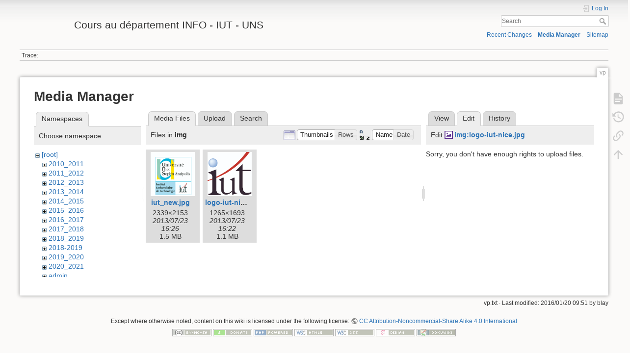

--- FILE ---
content_type: text/html; charset=utf-8
request_url: https://mbf-iut.i3s.unice.fr/doku.php?id=vp&ns=img&tab_files=files&do=media&tab_details=edit&image=img%3Alogo-iut-nice.jpg
body_size: 4564
content:
<!DOCTYPE html>
<html lang="en" dir="ltr" class="no-js">
<head>
    <meta charset="utf-8" />
    <title>vp [Cours au département INFO - IUT - UNS]</title>
    <script>(function(H){H.className=H.className.replace(/\bno-js\b/,'js')})(document.documentElement)</script>
    <meta name="generator" content="DokuWiki"/>
<meta name="theme-color" content="#008800"/>
<meta name="robots" content="noindex,nofollow"/>
<link rel="search" type="application/opensearchdescription+xml" href="/lib/exe/opensearch.php" title="Cours au département INFO - IUT - UNS"/>
<link rel="start" href="/"/>
<link rel="contents" href="/doku.php?id=vp&amp;do=index" title="Sitemap"/>
<link rel="manifest" href="/lib/exe/manifest.php"/>
<link rel="alternate" type="application/rss+xml" title="Recent Changes" href="/feed.php"/>
<link rel="alternate" type="application/rss+xml" title="Current namespace" href="/feed.php?mode=list&amp;ns="/>
<link rel="alternate" type="text/html" title="Plain HTML" href="/doku.php?do=export_xhtml&amp;id=vp"/>
<link rel="alternate" type="text/plain" title="Wiki Markup" href="/doku.php?do=export_raw&amp;id=vp"/>
<link rel="stylesheet" href="/lib/exe/css.php?t=dokuwiki&amp;tseed=78599c30edecef55582dc0a7f146597a"/>
<link type="text/css" rel="stylesheet" href="/lib/plugins/icons/assets/font-awesome/css/font-awesome.min.css"/>
<link type="text/css" rel="stylesheet" href="/lib/plugins/icons/assets/material-design-icons/css/materialdesignicons.min.css"/>
<!--[if gte IE 9]><!-->
<script >/*<![CDATA[*/var NS='';var JSINFO = {"id":"vp","namespace":"","ACT":"media","useHeadingNavigation":0,"useHeadingContent":0};
/*!]]>*/</script>
<script src="/lib/exe/jquery.php?tseed=34a552433bc33cc9c3bc32527289a0b2" defer="defer"></script>
<script src="/lib/exe/js.php?t=dokuwiki&amp;tseed=78599c30edecef55582dc0a7f146597a" defer="defer"></script>
<!--<![endif]-->
    <meta name="viewport" content="width=device-width,initial-scale=1" />
    <link rel="shortcut icon" href="/lib/exe/fetch.php?media=favicon.ico" />
<link rel="apple-touch-icon" href="/lib/tpl/dokuwiki/images/apple-touch-icon.png" />
    </head>

<body>
    <div id="dokuwiki__site"><div id="dokuwiki__top" class="site dokuwiki mode_media tpl_dokuwiki     hasSidebar">

        
<!-- ********** HEADER ********** -->
<header id="dokuwiki__header"><div class="pad group">

    
    <div class="headings group">
        <ul class="a11y skip">
            <li><a href="#dokuwiki__content">skip to content</a></li>
        </ul>

        <h1 class="logo"><a href="/doku.php?id=start"  accesskey="h" title="Home [h]"><img src="/lib/exe/fetch.php?media=logo.png" width="100" height="50" alt="" /> <span>Cours au département INFO - IUT - UNS</span></a></h1>
            </div>

    <div class="tools group">
        <!-- USER TOOLS -->
                    <div id="dokuwiki__usertools">
                <h3 class="a11y">User Tools</h3>
                <ul>
                    <li class="action login"><a href="/doku.php?id=vp&amp;do=login&amp;sectok=" title="Log In" rel="nofollow"><span>Log In</span><svg xmlns="http://www.w3.org/2000/svg" width="24" height="24" viewBox="0 0 24 24"><path d="M10 17.25V14H3v-4h7V6.75L15.25 12 10 17.25M8 2h9a2 2 0 0 1 2 2v16a2 2 0 0 1-2 2H8a2 2 0 0 1-2-2v-4h2v4h9V4H8v4H6V4a2 2 0 0 1 2-2z"/></svg></a></li>                </ul>
            </div>
        
        <!-- SITE TOOLS -->
        <div id="dokuwiki__sitetools">
            <h3 class="a11y">Site Tools</h3>
            <form action="/doku.php?id=start" method="get" role="search" class="search doku_form" id="dw__search" accept-charset="utf-8"><input type="hidden" name="do" value="search" /><input type="hidden" name="id" value="vp" /><div class="no"><input name="q" type="text" class="edit" title="[F]" accesskey="f" placeholder="Search" autocomplete="on" id="qsearch__in" value="" /><button value="1" type="submit" title="Search">Search</button><div id="qsearch__out" class="ajax_qsearch JSpopup"></div></div></form>            <div class="mobileTools">
                <form action="/doku.php" method="get" accept-charset="utf-8"><div class="no"><input type="hidden" name="id" value="vp" /><select name="do" class="edit quickselect" title="Tools"><option value="">Tools</option><optgroup label="Page Tools"><option value="">Show page</option><option value="revisions">Old revisions</option><option value="backlink">Backlinks</option></optgroup><optgroup label="Site Tools"><option value="recent">Recent Changes</option><option value="media">Media Manager</option><option value="index">Sitemap</option></optgroup><optgroup label="User Tools"><option value="login">Log In</option></optgroup></select><button type="submit">&gt;</button></div></form>            </div>
            <ul>
                <li class="action recent"><a href="/doku.php?id=vp&amp;do=recent" title="Recent Changes [r]" rel="nofollow" accesskey="r">Recent Changes</a></li><li class="action media"><a href="/doku.php?id=vp&amp;do=media&amp;ns=" title="Media Manager" rel="nofollow">Media Manager</a></li><li class="action index"><a href="/doku.php?id=vp&amp;do=index" title="Sitemap [x]" rel="nofollow" accesskey="x">Sitemap</a></li>            </ul>
        </div>

    </div>

    <!-- BREADCRUMBS -->
            <div class="breadcrumbs">
                                        <div class="trace"><span class="bchead">Trace:</span></div>
                    </div>
    
    <hr class="a11y" />
</div></header><!-- /header -->

        <div class="wrapper group">

            
            <!-- ********** CONTENT ********** -->
            <main id="dokuwiki__content"><div class="pad group">
                
                <div class="pageId"><span>vp</span></div>

                <div class="page group">
                                                            <!-- wikipage start -->
                    <div id="mediamanager__page">
<h1>Media Manager</h1>
<div class="panel namespaces">
<h2>Namespaces</h2>
<div class="panelHeader">Choose namespace</div>
<div class="panelContent" id="media__tree">

<ul class="idx">
<li class="media level0 open"><img src="/lib/images/minus.gif" alt="−" /><div class="li"><a href="/doku.php?id=vp&amp;ns=&amp;tab_files=files&amp;do=media&amp;tab_details=edit&amp;image=img%3Alogo-iut-nice.jpg" class="idx_dir">[root]</a></div>
<ul class="idx">
<li class="media level1 closed"><img src="/lib/images/plus.gif" alt="+" /><div class="li"><a href="/doku.php?id=vp&amp;ns=2010_2011&amp;tab_files=files&amp;do=media&amp;tab_details=edit&amp;image=img%3Alogo-iut-nice.jpg" class="idx_dir">2010_2011</a></div></li>
<li class="media level1 closed"><img src="/lib/images/plus.gif" alt="+" /><div class="li"><a href="/doku.php?id=vp&amp;ns=2011_2012&amp;tab_files=files&amp;do=media&amp;tab_details=edit&amp;image=img%3Alogo-iut-nice.jpg" class="idx_dir">2011_2012</a></div></li>
<li class="media level1 closed"><img src="/lib/images/plus.gif" alt="+" /><div class="li"><a href="/doku.php?id=vp&amp;ns=2012_2013&amp;tab_files=files&amp;do=media&amp;tab_details=edit&amp;image=img%3Alogo-iut-nice.jpg" class="idx_dir">2012_2013</a></div></li>
<li class="media level1 closed"><img src="/lib/images/plus.gif" alt="+" /><div class="li"><a href="/doku.php?id=vp&amp;ns=2013_2014&amp;tab_files=files&amp;do=media&amp;tab_details=edit&amp;image=img%3Alogo-iut-nice.jpg" class="idx_dir">2013_2014</a></div></li>
<li class="media level1 closed"><img src="/lib/images/plus.gif" alt="+" /><div class="li"><a href="/doku.php?id=vp&amp;ns=2014_2015&amp;tab_files=files&amp;do=media&amp;tab_details=edit&amp;image=img%3Alogo-iut-nice.jpg" class="idx_dir">2014_2015</a></div></li>
<li class="media level1 closed"><img src="/lib/images/plus.gif" alt="+" /><div class="li"><a href="/doku.php?id=vp&amp;ns=2015_2016&amp;tab_files=files&amp;do=media&amp;tab_details=edit&amp;image=img%3Alogo-iut-nice.jpg" class="idx_dir">2015_2016</a></div></li>
<li class="media level1 closed"><img src="/lib/images/plus.gif" alt="+" /><div class="li"><a href="/doku.php?id=vp&amp;ns=2016_2017&amp;tab_files=files&amp;do=media&amp;tab_details=edit&amp;image=img%3Alogo-iut-nice.jpg" class="idx_dir">2016_2017</a></div></li>
<li class="media level1 closed"><img src="/lib/images/plus.gif" alt="+" /><div class="li"><a href="/doku.php?id=vp&amp;ns=2017_2018&amp;tab_files=files&amp;do=media&amp;tab_details=edit&amp;image=img%3Alogo-iut-nice.jpg" class="idx_dir">2017_2018</a></div></li>
<li class="media level1 closed"><img src="/lib/images/plus.gif" alt="+" /><div class="li"><a href="/doku.php?id=vp&amp;ns=2018_2019&amp;tab_files=files&amp;do=media&amp;tab_details=edit&amp;image=img%3Alogo-iut-nice.jpg" class="idx_dir">2018_2019</a></div></li>
<li class="media level1 closed"><img src="/lib/images/plus.gif" alt="+" /><div class="li"><a href="/doku.php?id=vp&amp;ns=2018-2019&amp;tab_files=files&amp;do=media&amp;tab_details=edit&amp;image=img%3Alogo-iut-nice.jpg" class="idx_dir">2018-2019</a></div></li>
<li class="media level1 closed"><img src="/lib/images/plus.gif" alt="+" /><div class="li"><a href="/doku.php?id=vp&amp;ns=2019_2020&amp;tab_files=files&amp;do=media&amp;tab_details=edit&amp;image=img%3Alogo-iut-nice.jpg" class="idx_dir">2019_2020</a></div></li>
<li class="media level1 closed"><img src="/lib/images/plus.gif" alt="+" /><div class="li"><a href="/doku.php?id=vp&amp;ns=2020_2021&amp;tab_files=files&amp;do=media&amp;tab_details=edit&amp;image=img%3Alogo-iut-nice.jpg" class="idx_dir">2020_2021</a></div></li>
<li class="media level1 closed"><img src="/lib/images/plus.gif" alt="+" /><div class="li"><a href="/doku.php?id=vp&amp;ns=admin&amp;tab_files=files&amp;do=media&amp;tab_details=edit&amp;image=img%3Alogo-iut-nice.jpg" class="idx_dir">admin</a></div></li>
<li class="media level1 open"><img src="/lib/images/minus.gif" alt="−" /><div class="li"><a href="/doku.php?id=vp&amp;ns=img&amp;tab_files=files&amp;do=media&amp;tab_details=edit&amp;image=img%3Alogo-iut-nice.jpg" class="idx_dir">img</a></div></li>
<li class="media level1 closed"><img src="/lib/images/plus.gif" alt="+" /><div class="li"><a href="/doku.php?id=vp&amp;ns=omgl&amp;tab_files=files&amp;do=media&amp;tab_details=edit&amp;image=img%3Alogo-iut-nice.jpg" class="idx_dir">omgl</a></div></li>
<li class="media level1 closed"><img src="/lib/images/plus.gif" alt="+" /><div class="li"><a href="/doku.php?id=vp&amp;ns=undefined&amp;tab_files=files&amp;do=media&amp;tab_details=edit&amp;image=img%3Alogo-iut-nice.jpg" class="idx_dir">undefined</a></div></li>
<li class="media level1 closed"><img src="/lib/images/plus.gif" alt="+" /><div class="li"><a href="/doku.php?id=vp&amp;ns=wiki&amp;tab_files=files&amp;do=media&amp;tab_details=edit&amp;image=img%3Alogo-iut-nice.jpg" class="idx_dir">wiki</a></div></li>
</ul></li>
</ul>
</div>
</div>
<div class="panel filelist">
<h2 class="a11y">Media Files</h2>
<ul class="tabs">
<li><strong>Media Files</strong></li>
<li><a href="/doku.php?id=vp&amp;tab_files=upload&amp;do=media&amp;tab_details=edit&amp;image=img%3Alogo-iut-nice.jpg&amp;ns=img">Upload</a></li>
<li><a href="/doku.php?id=vp&amp;tab_files=search&amp;do=media&amp;tab_details=edit&amp;image=img%3Alogo-iut-nice.jpg&amp;ns=img">Search</a></li>
</ul>
<div class="panelHeader">
<h3>Files in <strong>img</strong></h3>
<form method="get" action="/doku.php?id=vp" class="options doku_form" accept-charset="utf-8"><input type="hidden" name="sectok" value="" /><input type="hidden" name="do" value="media" /><input type="hidden" name="tab_files" value="files" /><input type="hidden" name="tab_details" value="edit" /><input type="hidden" name="image" value="img:logo-iut-nice.jpg" /><input type="hidden" name="ns" value="img" /><div class="no"><ul>
<li class="listType"><label for="listType__thumbs" class="thumbs">
<input name="list_dwmedia" type="radio" value="thumbs" id="listType__thumbs" class="thumbs" checked="checked" />
<span>Thumbnails</span>
</label><label for="listType__rows" class="rows">
<input name="list_dwmedia" type="radio" value="rows" id="listType__rows" class="rows" />
<span>Rows</span>
</label></li>
<li class="sortBy"><label for="sortBy__name" class="name">
<input name="sort_dwmedia" type="radio" value="name" id="sortBy__name" class="name" checked="checked" />
<span>Name</span>
</label><label for="sortBy__date" class="date">
<input name="sort_dwmedia" type="radio" value="date" id="sortBy__date" class="date" />
<span>Date</span>
</label></li>
<li><button value="1" type="submit">Apply</button></li>
</ul>
</div></form></div>
<div class="panelContent">
<ul class="thumbs"><li><dl title="iut_new.jpg"><dt><a id="l_:img:iut_new.jpg" class="image thumb" href="/doku.php?id=vp&amp;image=img%3Aiut_new.jpg&amp;ns=img&amp;tab_details=view&amp;do=media&amp;tab_files=files"><img src="/lib/exe/fetch.php?w=90&amp;h=90&amp;tok=96ec9b&amp;media=img:iut_new.jpg" alt="iut_new.jpg" loading="lazy" width="90" height="90" /></a></dt><dd class="name"><a href="/doku.php?id=vp&amp;image=img%3Aiut_new.jpg&amp;ns=img&amp;tab_details=view&amp;do=media&amp;tab_files=files" id="h_:img:iut_new.jpg">iut_new.jpg</a></dd><dd class="size">2339&#215;2153</dd><dd class="date">2013/07/23 16:26</dd><dd class="filesize">1.5 MB</dd></dl></li><li><dl title="logo-iut-nice.jpg"><dt><a id="l_:img:logo-iut-nice.jpg" class="image thumb" href="/doku.php?id=vp&amp;image=img%3Alogo-iut-nice.jpg&amp;ns=img&amp;tab_details=view&amp;do=media&amp;tab_files=files"><img src="/lib/exe/fetch.php?w=90&amp;h=90&amp;tok=574051&amp;media=img:logo-iut-nice.jpg" alt="logo-iut-nice.jpg" loading="lazy" width="90" height="90" /></a></dt><dd class="name"><a href="/doku.php?id=vp&amp;image=img%3Alogo-iut-nice.jpg&amp;ns=img&amp;tab_details=view&amp;do=media&amp;tab_files=files" id="h_:img:logo-iut-nice.jpg">logo-iut-nice.jpg</a></dd><dd class="size">1265&#215;1693</dd><dd class="date">2013/07/23 16:22</dd><dd class="filesize">1.1 MB</dd></dl></li></ul>
</div>
</div>
<div class="panel file">
<h2 class="a11y">File</h2>
<ul class="tabs">
<li><a href="/doku.php?id=vp&amp;tab_details=view&amp;do=media&amp;tab_files=files&amp;image=img%3Alogo-iut-nice.jpg&amp;ns=img">View</a></li>
<li><strong>Edit</strong></li>
<li><a href="/doku.php?id=vp&amp;tab_details=history&amp;do=media&amp;tab_files=files&amp;image=img%3Alogo-iut-nice.jpg&amp;ns=img">History</a></li>
</ul>
<div class="panelHeader"><h3>Edit <strong><a href="/lib/exe/fetch.php?media=img:logo-iut-nice.jpg" class="select mediafile mf_jpg" title="View original file">img:logo-iut-nice.jpg</a></strong></h3></div>
<div class="panelContent">
<div class="nothing">Sorry, you don't have enough rights to upload files.</div>
</div>
</div>
</div>

                    <!-- wikipage stop -->
                                    </div>

                <div class="docInfo"><bdi>vp.txt</bdi> · Last modified: 2016/01/20 09:51 by <bdi>blay</bdi></div>

                
                <hr class="a11y" />
            </div></main><!-- /content -->

            <!-- PAGE ACTIONS -->
            <nav id="dokuwiki__pagetools" aria-labelledby="dokuwiki__pagetools__heading">
                <h3 class="a11y" id="dokuwiki__pagetools__heading">Page Tools</h3>
                <div class="tools">
                    <ul>
                        <li class="show"><a href="/doku.php?id=vp&amp;do=" title="Show page [v]" rel="nofollow" accesskey="v"><span>Show page</span><svg xmlns="http://www.w3.org/2000/svg" width="24" height="24" viewBox="0 0 24 24"><path d="M13 9h5.5L13 3.5V9M6 2h8l6 6v12a2 2 0 0 1-2 2H6a2 2 0 0 1-2-2V4c0-1.11.89-2 2-2m9 16v-2H6v2h9m3-4v-2H6v2h12z"/></svg></a></li><li class="revs"><a href="/doku.php?id=vp&amp;do=revisions" title="Old revisions [o]" rel="nofollow" accesskey="o"><span>Old revisions</span><svg xmlns="http://www.w3.org/2000/svg" width="24" height="24" viewBox="0 0 24 24"><path d="M11 7v5.11l4.71 2.79.79-1.28-4-2.37V7m0-5C8.97 2 5.91 3.92 4.27 6.77L2 4.5V11h6.5L5.75 8.25C6.96 5.73 9.5 4 12.5 4a7.5 7.5 0 0 1 7.5 7.5 7.5 7.5 0 0 1-7.5 7.5c-3.27 0-6.03-2.09-7.06-5h-2.1c1.1 4.03 4.77 7 9.16 7 5.24 0 9.5-4.25 9.5-9.5A9.5 9.5 0 0 0 12.5 2z"/></svg></a></li><li class="backlink"><a href="/doku.php?id=vp&amp;do=backlink" title="Backlinks" rel="nofollow"><span>Backlinks</span><svg xmlns="http://www.w3.org/2000/svg" width="24" height="24" viewBox="0 0 24 24"><path d="M10.59 13.41c.41.39.41 1.03 0 1.42-.39.39-1.03.39-1.42 0a5.003 5.003 0 0 1 0-7.07l3.54-3.54a5.003 5.003 0 0 1 7.07 0 5.003 5.003 0 0 1 0 7.07l-1.49 1.49c.01-.82-.12-1.64-.4-2.42l.47-.48a2.982 2.982 0 0 0 0-4.24 2.982 2.982 0 0 0-4.24 0l-3.53 3.53a2.982 2.982 0 0 0 0 4.24m2.82-4.24c.39-.39 1.03-.39 1.42 0a5.003 5.003 0 0 1 0 7.07l-3.54 3.54a5.003 5.003 0 0 1-7.07 0 5.003 5.003 0 0 1 0-7.07l1.49-1.49c-.01.82.12 1.64.4 2.43l-.47.47a2.982 2.982 0 0 0 0 4.24 2.982 2.982 0 0 0 4.24 0l3.53-3.53a2.982 2.982 0 0 0 0-4.24.973.973 0 0 1 0-1.42z"/></svg></a></li><li class="top"><a href="#dokuwiki__top" title="Back to top [t]" rel="nofollow" accesskey="t"><span>Back to top</span><svg xmlns="http://www.w3.org/2000/svg" width="24" height="24" viewBox="0 0 24 24"><path d="M13 20h-2V8l-5.5 5.5-1.42-1.42L12 4.16l7.92 7.92-1.42 1.42L13 8v12z"/></svg></a></li>                    </ul>
                </div>
            </nav>
        </div><!-- /wrapper -->

        
<!-- ********** FOOTER ********** -->
<footer id="dokuwiki__footer"><div class="pad">
    <div class="license">Except where otherwise noted, content on this wiki is licensed under the following license: <bdi><a href="https://creativecommons.org/licenses/by-nc-sa/4.0/deed.en" rel="license" class="urlextern">CC Attribution-Noncommercial-Share Alike 4.0 International</a></bdi></div>
    <div class="buttons">
        <a href="https://creativecommons.org/licenses/by-nc-sa/4.0/deed.en" rel="license"><img src="/lib/images/license/button/cc-by-nc-sa.png" alt="CC Attribution-Noncommercial-Share Alike 4.0 International" /></a>        <a href="https://www.dokuwiki.org/donate" title="Donate" ><img
            src="/lib/tpl/dokuwiki/images/button-donate.gif" width="80" height="15" alt="Donate" /></a>
        <a href="https://php.net" title="Powered by PHP" ><img
            src="/lib/tpl/dokuwiki/images/button-php.gif" width="80" height="15" alt="Powered by PHP" /></a>
        <a href="//validator.w3.org/check/referer" title="Valid HTML5" ><img
            src="/lib/tpl/dokuwiki/images/button-html5.png" width="80" height="15" alt="Valid HTML5" /></a>
        <a href="//jigsaw.w3.org/css-validator/check/referer?profile=css3" title="Valid CSS" ><img
            src="/lib/tpl/dokuwiki/images/button-css.png" width="80" height="15" alt="Valid CSS" /></a>
        <a href="http://www.debian.org" title="Run on Debian" ><img
            src="/lib/tpl/dokuwiki/images/button-debian.png" width="80" height="15" alt="Run on Debian" /></a>
        <a href="https://dokuwiki.org/" title="Driven by DokuWiki" ><img
            src="/lib/tpl/dokuwiki/images/button-dw.png" width="80" height="15"
            alt="Driven by DokuWiki" /></a>
    </div>

    </div></footer><!-- /footer -->
    </div></div><!-- /site -->

    <div class="no"><img src="/lib/exe/taskrunner.php?id=vp&amp;1768939400" width="2" height="1" alt="" /></div>
    <div id="screen__mode" class="no"></div></body>
</html>
